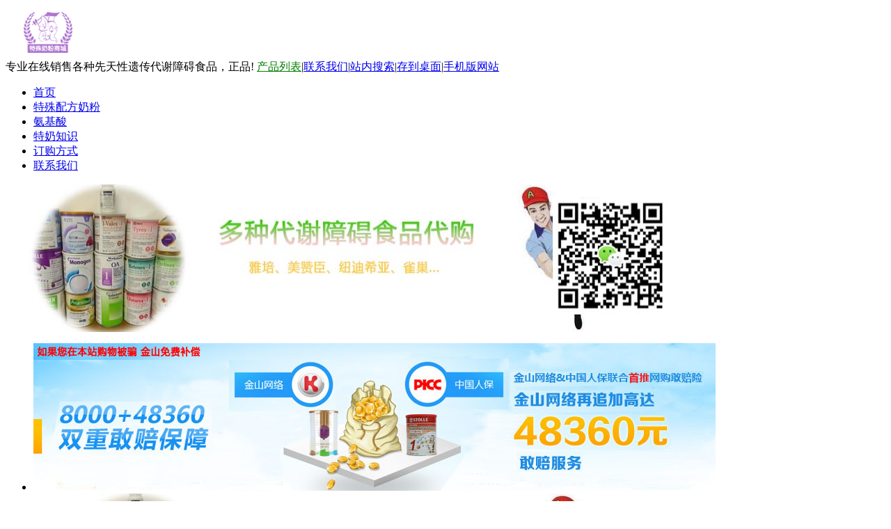

--- FILE ---
content_type: text/html
request_url: http://nf.ciduoli.com/SodiumBenzoate/
body_size: 3781
content:
<!DOCTYPE html PUBLIC "-//W3C//DTD XHTML 1.0 Transitional//EN" "http://www.w3.org/TR/xhtml1/DTD/xhtml1-transitional.dtd">
<html xmlns="http://www.w3.org/1999/xhtml">
<head>
<meta http-equiv="Content-Type" content="text/html; charset=gb2312" />
<title>食品级苯甲酸钠（Sodium Benzoate）_实验室级安息香酸钠-小象特食</title>
<meta name="keywords" content="" />
<meta name="description" content="苯甲酸钠（Sodium Benzoate）。苯甲酸钠（Sodium Benzoate），也称安息香酸钠，是一种有机物，化学式为CHNaO2，是一种白色颗粒或晶体粉末，无臭或微带安息香气味，味微甜，有收敛味，相对分子质量为144.12，在空气中稳定，易溶于水。" />
<link rel="alternate" type="application/rss+xml" title="氨基酸&gt;苯甲酸钠（Sodium Benzoate）" href="/data/rss/39.xml"/>
<link href="/templets/default/style/global.css" rel="stylesheet" media="screen" type="text/css" />
<link href="/images/qq.css" type="text/css" rel="stylesheet" />
<link rel="alternate" media="only screen and (max-width: 640px)" href="/m/list.php?tid=39" >
<script> 
var userAgentInfo = navigator.userAgent;   
var Agents = new Array("Android", "iPhone", "SymbianOS", "Windows Phone", "iPad", "iPod");   
var flag = false; 
var v=0 
for ( v = 0; v < Agents.length; v++)  
{   
         if (userAgentInfo.indexOf(Agents[v]) > 0) { flag = true; break; }   
    }   
if(flag){ 
window.location='/m/list.php?tid=39';  //如果是移动设备访问，就跳转到相对应的手机网站页面。请更改为你的网址。 
} 
</script>
<script type="text/javascript" language="JavaScript" src="/a-d/jquery-1.4.2.min.js"></script>
</head>
<body class="downlist">
<div id="header">

      <div id="logo"><a href="http://nf.ciduoli.com" name="top"><img src="/templets/default/images/logo.gif" title="新生儿先天性遗传代谢性疾病食品商城" alt="在线销售先天性遗传代谢障碍特殊配方奶粉，正品低价" width="117" height="78" /></a></div><div id="tlink">专业在线销售各种先天性遗传代谢障碍食品，正品! <a href="/uploads/allimg/daixiezhangai.pdf" style="COLOR: #008000" target="_blank">产品列表</a>|<a href="/contact/" rel="nofollow">联系我们</a>|<a href='/plus/heightsearch.php' target="_blank">站内搜索</a>|<a href="/shortcut.php" title="保存为桌面快捷方式">存到桌面</a>|<a href="/m/" rel="nofollow">手机版网站</a></div>

    <div id="nav">

    	<ul id="navMenu">

      	<li class="home"><a href='/' rel="nofollow">首页</a></li>

      	

      	<li><a href='/products/'  rel='dropmenu1'>特殊配方奶粉</a></li>

      	<li class='hover'><a href='/amino_acid/'  rel='dropmenu6'>氨基酸</a></li>

      	<li><a href='/help/' >特奶知识</a></li>

      	

      	<li><a href='/pay/'  rel='dropmenu4'>订购方式</a></li>

      	

      	<li><a href='/contact/' >联系我们</a></li>

      	

           <!--<li><a href='tencent://message/?uin=116448550&Site=在线咨询&Menu=yes' target='_blank' rel="nofollow">QQ客服</a></li>-->

    	</ul>

    </div>

    <div id="banner">

      <div class="index_Slide">

          <a href="#" id="this_a"><img alt="脱脂奶粉" width="980" height="212" src="/a-d/hdfk.jpg" id="this_pic" /></a>

          <ul class="slide_list">

                 <li>

                    <img alt="金山网络网购敢赔险服务" width="980" height="212" src="/a-d/jinshan.jpg" uid="0" ref="http://nf.ciduoli.com/contact/">

                </li>

                <li>

                   <img  alt="货到付款业务" width="980" height="212" src="/a-d/hdfk.jpg"  uid="1" ref="http://nf.ciduoli.com/products/">

                 </li>

                 <li>

                     <img alt="#" width="980" height="212" src="/a-d/stoole_pfnf2.jpg" uid="2" ref="http://nf.ciduoli.com/lorenzo/103.html">

               </li>

                  <li>

                    <img alt="#" width="980" height="212" src="/a-d/stolle_mianyiru.jpg" uid="3" ref="http://nf.ciduoli.com/fat/1.html">

                </li>



          </ul>

          <span id="transparence"></span>

    </div>

	<script type="text/javascript">

            var uid=0;

            var ci=window.setInterval(TabShow,8000);

            $('.slide_list img').mouseover(function(){

            if($('#this_pic').attr('src') == $(this).attr('src')) return;

            $('#this_pic').fadeOut(0).fadeIn(300).attr('src',$(this).attr('src'));

            $('#this_a').attr('href',$(this).attr('ref'));

            $('#this_a').attr('title',$(this).parents('a').attr('title'));

            $(this).parents('li').nextAll('li').find('img').animate({top:18,opacity:0.6},500);

            $(this).parents('li').prevAll('li').find('img').animate({top:18,opacity:0.6},500);

            $(this).animate({top:0},300).css('opacity','1');

    

            uid= parseInt($(this).attr("uid"));

            window.clearInterval(ci);

            ci=window.setInterval(TabShow,8000);

            });

            $('.slide_list img').mouseout(function(){

            //ci=	window.setInterval(TabShow,5000);

            })

    

            $('#transparence').css('opacity','0.4');

            $('.slide_list img').css({'opacity':'0.6'});

            $('.slide_list img:eq(0)').css({'top':'0','opacity':'1'});

    

            function TabShow()

            {

            uid=uid+1;

            if(uid>3)uid=0;

    

            $('.slide_list img').eq(uid).mouseover();

            }

    

            //ci=window.setInterval(TabShow,10000);

        </script>

    </div>

</div>
<div id="container">
    <div id="pleft">
        <div class="leftbox"><h2>特殊食品分类导航</h2>
         
        <ul>
<li>&middot;&nbsp;<a href="/arginine/" title="精氨酸(L-Arginine)">精氨酸(L-Arginine)</a></li>

<li>&middot;&nbsp;<a href="/glycine/" title="甘氨酸(Glycine)">甘氨酸(Glycine)</a></li>

<li>&middot;&nbsp;<a href="/citrulline/" title="瓜氨酸(L-Citrulline)">瓜氨酸(L-Citrulline)</a></li>

<li>&middot;&nbsp;<a href="/ornithine/" title="鸟氨酸(Ornithine)">鸟氨酸(Ornithine)</a></li>

<li>&middot;&nbsp;<a href="/aspartic/" title="天冬氨酸(L-Aspartic)">天冬氨酸(L-Aspartic)</a></li>

<li>&middot;&nbsp;<a href="/carnitine/" title="左旋肉碱(L-Carnitine)">左旋肉碱(L-Carnitine)</a></li>

<li>&middot;&nbsp;<a href="/biotin/" title="生物素/维生素B7(biotin)">生物素/维生素B7(biotin)</a></li>

<li>&middot;&nbsp;<a href="/Amino-9/" title="必需氨基酸(Essential amino acid)">必需氨基酸(Essential amino acid)</a></li>

<li>&middot;&nbsp;<a href="/bcaa/" title="支链氨基酸(BCAA)">支链氨基酸(BCAA)</a></li>

<li>&middot;&nbsp;<a href="/betaine/" title="甜菜碱(Betaine)">甜菜碱(Betaine)</a></li>

<li>&middot;&nbsp;<a href="/SodiumBenzoate/" title="苯甲酸钠（Sodium Benzoate）">苯甲酸钠（Sodium Benzoate）</a></li>
</ul>
        </div>
        <div class="contact">
        <div class="leftbox"><h2><span>个性化服务</span></h2>

<!--<a href="/order/" rel="nofollow" target="_blank"><img alt="在线订购快递通道" src="/templets/default/images/order.jpg" width="246" height="84" /></a><br />-->
<a href="/contact/" rel="nofollow" target="_blank"><img alt="联系方式" title="联系我们" src="/templets/default/images/contact.jpg" width="246" height="84" /></a><br />
<!--<a href="/12315/" rel="nofollow" target="_blank"><img alt="12315在线投诉举报系统" src="/templets/default/images/12315_2.jpg" width="246" height="84" /></a><br />-->

<!--以下是QQ邮件列表订阅嵌入代码<script >var nId = "0e33954d47d80396cd9a0db7846df986dbd972213c169520",nWidth="auto",sColor="light",sText="填写您的邮件地址，订阅我们的精彩内容：" ;</script><script src="http://list.qq.com/zh_CN/htmledition/js/qf/page/qfcode.js" charset="gb18030"></script>-->
</div>
        </div>

    </div>
    <div id="pright">
    	<div class="place"><span><!--当前位置：--><a href='http://nf.ciduoli.com/'>小象特食</a>&gt;<a href='/amino_acid/'>氨基酸</a>&gt;<a href='/SodiumBenzoate/'>苯甲酸钠（Sodium Benzoate）</a>&gt;产品列表</span><h1>苯甲酸钠（Sodium Benzoate）</h1></div>
        <div id="content">
           	<div id="plist">
        		<ul>
            		<li><a href="/SodiumBenzoate/174.html" target="_blank" title="食品级苯甲酸钠 Sodium Benzoate 454g 用于高氨血症尿素循环障碍"><img alt="食品级苯甲酸钠 Sodium Benzoate 454g 用于高氨血症尿素循环障碍" src="/uploads/allimg/Sodium_Benzoate/Sodium_Benzoate_Food_Grade.jpg" /><span>食品级苯甲酸钠 Sodium Benzoate 454g 用于高氨血症尿素循环障碍</span></a><!--本店售价:-1元<span>库存状态:国外代购--></span></li>
            	</ul>
                苯甲酸钠（Sodium Benzoate），也称安息香酸钠，是一种有机物，化学式为CHNaO2，是一种白色颗粒或晶体粉末，无臭或微带安息香气味，味微甜，有收敛味，相对分子质量为144.12，在空气中稳定，易溶于水。
        	</div>
        	<div class="page"><li><span class="pageinfo">共 <strong>1</strong>页<strong>1</strong>条记录</span></li>
</div>
            <div class="info">
                    	
                        <a href='javascript:window.print();' rel="nofollow"><img alt="打印本页" src="/templets/default/images/printer.gif" width="17" height="15" /></a>
                        <a href='javascript:close();' rel="nofollow"><img alt="关闭当前页面" src="/templets/default/images/exit.gif" width="17" height="15" /></a>
                        <a href="#top" rel="nofollow"><img alt="返回顶部" src="/templets/default/images/top.gif" width="17" height="15" /></a>
                    </div>
        </div>
    </div>
    <div class="clear"></div>
</div>
<div id="footer">

	<p class="l">Copyright &copy; 2025 ciduoli.com  All Rights Reserved.<br />小象特食版权所有<script type="text/javascript" language="JavaScript" src="/a-d/51.js"></script></p>

	<p class="r">微信:Googlebot【推荐】&nbsp;&nbsp;QQ客服:<a href='tencent://message/?uin=116448550&Site=在线咨询&Menu=yes' target='_blank' rel="nofollow">116448550</a>【不推荐，回复不及时】<br />特殊奶粉商城在线销售脱脂奶粉、中链脂肪酸奶粉等特殊医学用途奶粉，正品保障。</p>

</div>
</body>
</html>


--- FILE ---
content_type: text/css
request_url: http://nf.ciduoli.com/images/qq.css
body_size: 542
content:
.qqbox a:link {
	color: #000;
	text-decoration: none;
}
.qqbox a:visited {
	color: #000;
	text-decoration: none;
}
.qqbox a:hover {
	color: #f80000;
	text-decoration: underline;
}
.qqbox a:active {
	color: #f80000;
	text-decoration: underline;
}

.qqbox{
	width:145px;
	height:auto;
	overflow:hidden;
	position:absolute;
	right:0;
	top:20px;
	color:#000000;
	font-size:12px;
	letter-spacing:0px;
}
.qqlv{
	width:33px;
	height:158px;
	overflow:hidden;
	position:relative;
	float:right;
	z-index:50px;
}
.qqkf{
	width:146px;
	height:auto;
	overflow:hidden;
	right:0;
	top:0;
	z-index:99px;
	
}
.qqkfbt{
	width:130px;
	height:20px;
	overflow:hidden;
	background:url(qq_listbg.gif) repeat-y -160px 0px;
	line-height:20px;
	font-weight:bold;
	color:#fff;
	position:relative;
	cursor:pointer;
	text-align:center;
}
.qqkfhm{
	width:120px;
	height:22px;
	overflow:hidden;
	line-height:22px;
	position:relative;
	margin:5px 0 0 3px;
}
.bgdh{
	width:120px;
	padding-left:5px;
	
}
.qqallcon{BACKGROUND: url(qq_listbg.gif) repeat-y -155px 0px; width:142px;  padding-left:6px;}
.qqtitle{BACKGROUND: url(qq_listbg.gif) no-repeat left 50%; height:6px; overflow:hidden;}
.qqfoot{
	height:6px;
	background-image: url(qq_listbg.gif);
	background-repeat: no-repeat;
	background-position: -310px 0px;
}